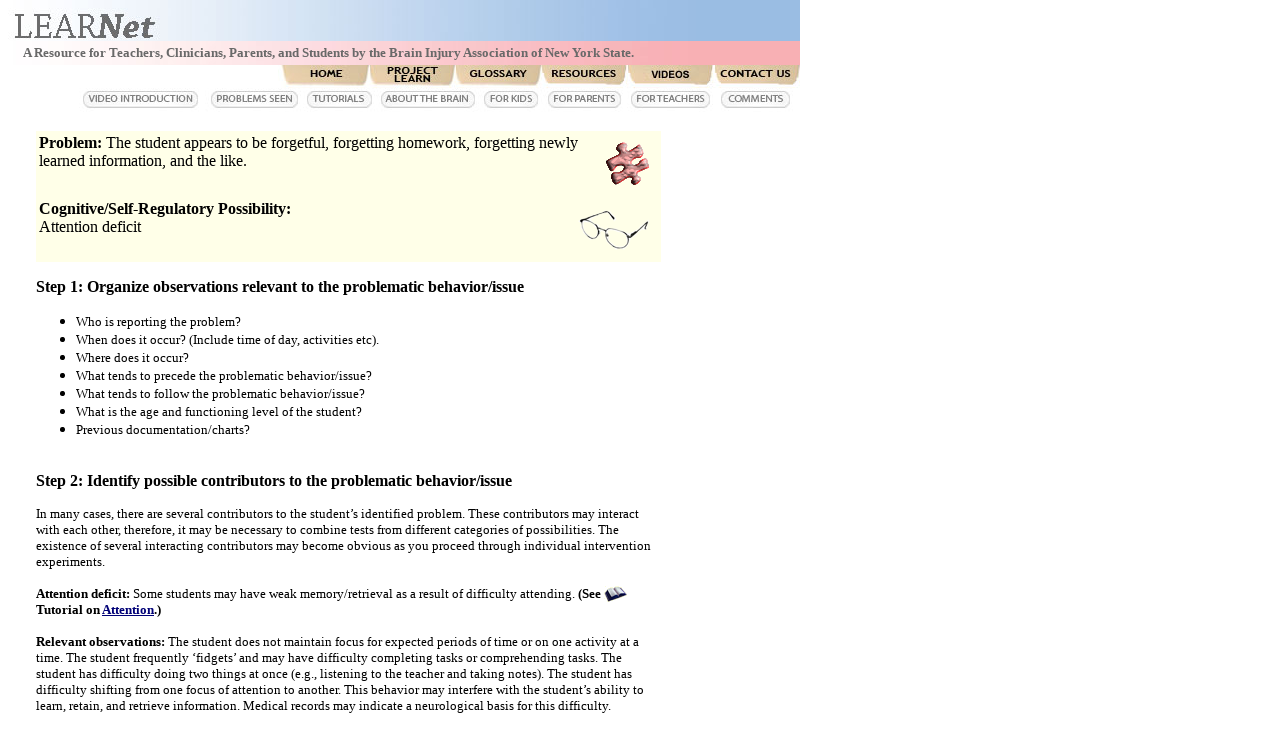

--- FILE ---
content_type: text/html
request_url: http://projectlearnet.org/problems/forgetfulness-attention_deficit.html
body_size: 14449
content:
<html>
<head>
<title>Problem - The student appears to be forgetful - Attention deficit</title>
<meta http-equiv="Content-Type" content="text/html; charset=iso-8859-1">

<csscriptdict>
			<script type="text/javascript"><!--
function newImage(arg) {
	if (document.images) {
		rslt = new Image();
		rslt.src = arg;
		return rslt;
	}
}
function changeImages() {
	if (document.images && (preloadFlag == true)) {
		for (var i=0; i<changeImages.arguments.length; i+=2) {
			document[changeImages.arguments[i]].src = changeImages.arguments[i+1];
		}
	}
}

// --></script>
		</csscriptdict>
		<csactiondict>
			<script type="text/javascript"><!--
var preloadFlag = false;
function preloadImages() {
	if (document.images) {
		over_b_home_2nd_off = newImage(/*URL*/'../images/b-home-2nd-on.jpg');
		over_b_projectlearn_2nd_off = newImage(/*URL*/'../images/b-projectlearn-2nd-on.jpg');
		over_b_glossary_2nd_off = newImage(/*URL*/'../images/b-glossary-2nd-on.jpg');
		over_b_resources_2nd_off = newImage(/*URL*/'../images/b-resources-2nd-on.jpg');
		over_b_events_2nd_off = newImage(/*URL*/'../images/b-events-2nd-on.jpg');
		over_b_contactus_2nd_off = newImage(/*URL*/'../images/b-contactus-2nd-on.jpg');
		over_b_vidintro_2nd_off = newImage(/*URL*/'../images/b-vidintro-2nd-on.jpg');
		over_b_problems_2nd_off = newImage(/*URL*/'../images/b-problems-2nd-on.jpg');
		over_b_tutorials_2nd_off = newImage(/*URL*/'../images/b-tutorials-2nd-on.jpg');
		over_b_about_2nd_off = newImage(/*URL*/'../images/b-about-2nd-on.jpg');
		over_b_kids_2nd_off = newImage(/*URL*/'../images/b-kids-2nd-on.jpg');
		over_b_parents_2nd_off = newImage(/*URL*/'../images/b-parents-2nd-on.jpg');
		over_b_teachers_2nd_off = newImage(/*URL*/'../images/b-teachers-2nd-on.jpg');
		over_b_comments_2nd_off = newImage(/*URL*/'../images/b-comments-2nd-on.jpg');
		preloadFlag = true;
	}
}

// --></script>
		</csactiondict>
        
        
</head>
<body onLoad="preloadImages();" bgcolor="white" link="#000077" vlink="#aa0000" alink="#aa0000" leftmargin="0" topmargin="0" marginwidth="0" marginheight="0">
		<table width="682" border="0" cellspacing="0" cellpadding="0" height="120">
          <tr>
            <td valign="top" bgcolor="white"><img src="../images/header1.jpg" alt="" height="41" width="800" border="0"></td>
          </tr>
          <tr height="24">
            <td valign="middle" bgcolor="white" height="24" background="../images/header2.jpg"><font size="2" color="#696969"><b>&nbsp &nbsp &nbsp &nbsp A Resource for Teachers, Clinicians, Parents, and Students by the Brain Injury Association of New York State.</b></font></td>
          </tr>
          <tr>
            <td valign="top" bgcolor="white"><img src="../images/header3-2nd.jpg" alt="" height="23" width="278" border="0"><a onMouseOver="changeImages( /*CMP*/'b_home_2nd_off',/*URL*/'../images/b-home-2nd-on.jpg');return true" onMouseOut="changeImages( /*CMP*/'b_home_2nd_off',/*URL*/'../images/b-home-2nd-off.jpg');return true" href="../index.html"><img src="../images/b-home-2nd-off.jpg" alt="" name="b_home_2nd_off" height="23" width="91" border="0"></a><a onMouseOver="changeImages( /*CMP*/'b_projectlearn_2nd_off',/*URL*/'../images/b-projectlearn-2nd-on.jpg');return true" onMouseOut="changeImages( /*CMP*/'b_projectlearn_2nd_off',/*URL*/'../images/b-projectlearn-2nd-off.jpg');return true" href="../project_learn.html"><img src="../images/b-projectlearn-2nd-off.jpg" alt="" name="b_projectlearn_2nd_off" height="23" width="87" border="0"></a><a onMouseOver="changeImages( /*CMP*/'b_glossary_2nd_off',/*URL*/'../images/b-glossary-2nd-on.jpg');return true" onMouseOut="changeImages( /*CMP*/'b_glossary_2nd_off',/*URL*/'../images/b-glossary-2nd-off.jpg');return true" href="../glossary.html"><img src="../images/b-glossary-2nd-off.jpg" alt="" name="b_glossary_2nd_off" height="23" width="84" border="0"></a><a onMouseOver="changeImages( /*CMP*/'b_resources_2nd_off',/*URL*/'../images/b-resources-2nd-on.jpg');return true" onMouseOut="changeImages( /*CMP*/'b_resources_2nd_off',/*URL*/'../images/b-resources-2nd-off.jpg');return true" href="../resources.html"><img src="../images/b-resources-2nd-off.jpg" alt="" name="b_resources_2nd_off" height="23" width="87" border="0"></a><a onMouseOver="changeImages( /*CMP*/'b_events_2nd_off',/*URL*/'../images/b-events-2nd-on.jpg');return true" onMouseOut="changeImages( /*CMP*/'b_events_2nd_off',/*URL*/'../images/b-events-2nd-off.jpg');return true" href="../events.html"><img src="../images/b-events-2nd-off.jpg" alt="" name="b_events_2nd_off" height="23" width="86" border="0"></a><a onMouseOver="changeImages( /*CMP*/'b_contactus_2nd_off',/*URL*/'../images/b-contactus-2nd-on.jpg');return true" onMouseOut="changeImages( /*CMP*/'b_contactus_2nd_off',/*URL*/'../images/b-contactus-2nd-off.jpg');return true" href="../contact_us.html"><img src="../images/b-contactus-2nd-off.jpg" alt="" name="b_contactus_2nd_off" height="23" width="87" border="0"></a></td>
          </tr>
          <tr>
            <td valign="top" bgcolor="white"><img src="../images/header4-2nd.jpg" alt="" height="32" width="79" border="0"><a onMouseOver="changeImages( /*CMP*/'b_vidintro_2nd_off',/*URL*/'../images/b-vidintro-2nd-on.jpg');return true" onMouseOut="changeImages( /*CMP*/'b_vidintro_2nd_off',/*URL*/'../images/b-vidintro-2nd-off.jpg');return true" href="../video_intro.html"><img src="../images/b-vidintro-2nd-off.jpg" alt="" name="b_vidintro_2nd_off" height="32" width="126" border="0"></a><a onMouseOver="changeImages( /*CMP*/'b_problems_2nd_off',/*URL*/'../images/b-problems-2nd-on.jpg');return true" onMouseOut="changeImages( /*CMP*/'b_problems_2nd_off',/*URL*/'../images/b-problems-2nd-off.jpg');return true" href="../what_problems_are_seen.html"><img src="../images/b-problems-2nd-off.jpg" alt="" name="b_problems_2nd_off" height="32" width="98" border="0"></a><a onMouseOver="changeImages( /*CMP*/'b_tutorials_2nd_off',/*URL*/'../images/b-tutorials-2nd-on.jpg');return true" onMouseOut="changeImages( /*CMP*/'b_tutorials_2nd_off',/*URL*/'../images/b-tutorials-2nd-off.jpg');return true" href="../tutorials.html"><img src="../images/b-tutorials-2nd-off.jpg" alt="" name="b_tutorials_2nd_off" height="32" width="73" border="0"></a><a onMouseOver="changeImages( /*CMP*/'b_about_2nd_off',/*URL*/'../images/b-about-2nd-on.jpg');return true" onMouseOut="changeImages( /*CMP*/'b_about_2nd_off',/*URL*/'../images/b-about-2nd-off.jpg');return true" href="../about_the_brain.html"><img src="../images/b-about-2nd-off.jpg" alt="" name="b_about_2nd_off" height="32" width="103" border="0"></a><a onMouseOver="changeImages( /*CMP*/'b_kids_2nd_off',/*URL*/'../images/b-kids-2nd-on.jpg');return true" onMouseOut="changeImages( /*CMP*/'b_kids_2nd_off',/*URL*/'../images/b-kids-2nd-off.jpg');return true" href="../for_kids.html"><img src="../images/b-kids-2nd-off.jpg" alt="" name="b_kids_2nd_off" height="32" width="64" border="0"></a><a onMouseOver="changeImages( /*CMP*/'b_parents_2nd_off',/*URL*/'../images/b-parents-2nd-on.jpg');return true" onMouseOut="changeImages( /*CMP*/'b_parents_2nd_off',/*URL*/'../images/b-parents-2nd-off.jpg');return true" href="../for_parents.html"><img src="../images/b-parents-2nd-off.jpg" alt="" name="b_parents_2nd_off" height="32" width="84" border="0"></a><a onMouseOver="changeImages( /*CMP*/'b_teachers_2nd_off',/*URL*/'../images/b-teachers-2nd-on.jpg');return true" onMouseOut="changeImages( /*CMP*/'b_teachers_2nd_off',/*URL*/'../images/b-teachers-2nd-off.jpg');return true" href="../for_teachers.html"><img src="../images/b-teachers-2nd-off.jpg" alt="" name="b_teachers_2nd_off" height="32" width="86" border="0"></a><a onMouseOver="changeImages( /*CMP*/'b_comments_2nd_off',/*URL*/'../images/b-comments-2nd-on.jpg');return true" onMouseOut="changeImages( /*CMP*/'b_comments_2nd_off',/*URL*/'../images/b-comments-2nd-off.jpg');return true" href="../comments.html"><img src="../images/b-comments-2nd-off.jpg" alt="" name="b_comments_2nd_off" height="32" width="87" border="0"></a></td>
          </tr>
        </table>
<table width="664" border="0" cellspacing="0" cellpadding="0" height="100%">
			<tr>
				<td width="36">&nbsp;</td>
				<td valign="top" bgcolor="white"><font size="1" face="Trebuchet MS"><a href="../contact_us.html"><br>
						</a></font>
					<div align="left">
						<table width="625" border="0" cellspacing="0" cellpadding="3" bgcolor="#ffffe8">
							<tr>
								<td width="619"><font size="3"><img src="../images/icon-problems.gif" alt="" height="44" width="44" align="right" border="0" hspace="8" vspace="8"></font><font size="3" color="black" face="Trebuchet MS"><b>Problem:</b> The student appears to be forgetful, forgetting homework, forgetting newly learned information, and the like. </font><a href="forgetfulness.html"><font size="1" face="Trebuchet MS"></font><font size="1" face="Trebuchet MS"></font></a></td>
							</tr>
							<tr>
								<td><font size="3"><img src="../images/icon-possibilities.gif" alt="" height="43" width="72" align="right" border="0" hspace="8" vspace="8"></font><font size="3" face="Trebuchet MS"><b>Cognitive/Self-Regulatory Possibility:</b></font><font size="3" color="black" face="Trebuchet MS"><br>
										Attention deficit</font></td>
							</tr>
						</table>
					</div>
					<p><font size="3" face="Trebuchet MS"><b>Step 1: Organize observations relevant to the problematic behavior/issue</b></font></p>
					<ul>
						<li><font size="2" face="Trebuchet MS">Who is reporting the problem?</font>
						<li><font size="2" face="Trebuchet MS">When does it occur? (Include time of day, activities etc).</font>
						<li><font size="2" face="Trebuchet MS">Where does it occur?</font>
						<li><font size="2" face="Trebuchet MS">What tends to precede the problematic behavior/issue?</font>
						<li><font size="2" face="Trebuchet MS">What  tends to follow the problematic behavior/issue?</font>
						<li><font size="2" face="Trebuchet MS">What is the age and functioning level of the student?</font>
						<li><font size="2" face="Trebuchet MS">Previous documentation/charts?</font>
					</ul>
					<p><br>
						<font size="3" face="Trebuchet MS"><b>Step 2: Identify possible contributors to the problematic behavior/issue</b></font></p>
					<p><font size="2" face="Trebuchet MS">In many cases, there are several contributors to the student&rsquo;s identified problem. These contributors may interact with each other, therefore, it may be necessary to combine tests from different categories of possibilities. The existence of several interacting contributors may become obvious as you proceed through individual intervention experiments.</font></p>
					<p><font size="2" face="Trebuchet MS"><b>Attention deficit: </b>  Some students may have weak memory/retrieval as a result of difficulty attending. <b>(See <img src="../images/icon-tutorials-small.gif" alt="" height="16" width="23" align="absbottom" border="0"> Tutorial on <a href="../tutorials/attention.html">Attention</a>.)</b></font></p>
					<p><font size="2" face="Trebuchet MS"><b>Relevant observations: </b> The student does not maintain focus for expected periods of time or on one activity at a time. The student frequently &#x2018;fidgets&#x2019; and may have difficulty completing tasks or comprehending tasks. The student has difficulty doing two things at once (e.g., listening to the teacher and taking notes). The student has difficulty shifting from one focus of attention to another. This behavior may interfere with the student&#x2019;s ability to learn, retain, and retrieve information. Medical records may indicate a neurological basis for this difficulty.</font></p>
					<p><font size="2" face="Trebuchet MS"><b>Useful experiments for assessment and intervention:  </b></font></p>
					<ol>
						<li><font size="2" face="Trebuchet MS">Observe and record the frequency and/or intensity of the problem behavior when a new teaching strategy or support is being implemented versus when it is not being implemented.</font>
						<li><font size="2" face="Trebuchet MS">Possible attention-related teaching strategies or supports <b>(See <img src="../images/icon-tutorials-small.gif" alt="" height="16" width="23" align="absbottom" border="0"> Tutorial on <a href="../tutorials/attention.html">Attention</a>)</b>: Create an environment that provides support for the student to maintain attention. Examples: (a) The student may benefit from a quiet, distraction-free area to complete assignments; (b) Attention-focusing printed cues, timers, or other external strategies may help; ( c) Frequent changes in activity may help focus attention; (d) It may be beneficial to reward the student for on-task behavior; (e) With younger students, a game can be made out of maintaining focus. </font>
						<li><font size="2" face="Trebuchet MS">If the problem behavior decreases as a result of the intervention, then this student&#x2019;s difficulty with attention may be contributing to the problem behavior.  <b>(See <img src="../images/icon-tutorials-small.gif" alt="" height="16" width="23" align="absbottom" border="0"> Tutorial on <a href="../tutorials/attention.html">Attention</a>)</b></font>
					</ol>
					<p><font size="2" face="Trebuchet MS"><b>Possible referrals: </b> Physician to explore possible neurological basis and possible medication intervention; school psychologist for assessment of attentional functioning</font></p>
					<p><br>
						<br>
						<br>
						<br>
					</p>
					<div align="left">
						<p><font size="1" face="Arial,Helvetica,Geneva,Swiss,SunSans-Regular">LEAR<b><i>Net</i></b><br>
								A program of the Brain Injury Association of New York State, and funded by the Developmental Disabilities Planning Council.</font></p>
						<p><font size="1" face="Arial,Helvetica,Geneva,Swiss,SunSans-Regular">Copyright 2006, by<br>
								<b><a href="http://www.bianys.org">The Brain Injury Association of New York State</a></b><br>
								
								10 Colvin Avenue, Albany, NY 12206 - Phone: (518) 459-7911 - Fax: (518) 482-5285<br>
							</font></p>
						<p><font size="1" face="Arial,Helvetica,Geneva,Swiss,SunSans-Regular">.Designed and Powered by <a href="http://www.camelotmediagroup.com" target="_blank">Camelot Media Group</a>.</font></p>
						<p><br>
						</p>
					</div>				</td>
			</tr>
		</table>
<p></p>
	</body>
</html>